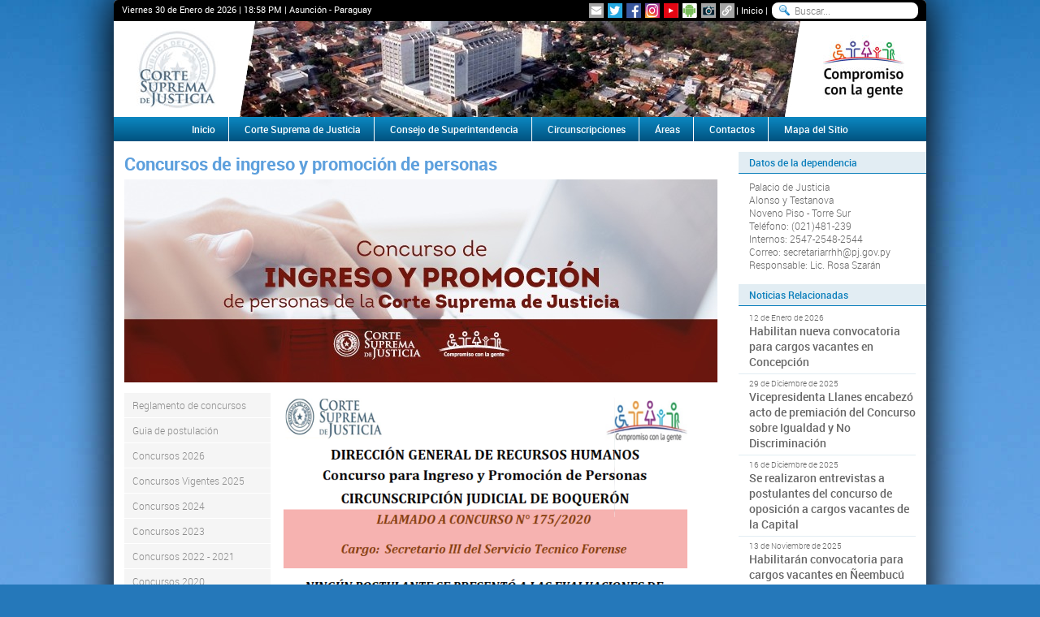

--- FILE ---
content_type: text/html; charset=utf-8
request_url: https://www.pj.gov.py/contenido/1609-concursos-de-ingreso-y-promocion-de-personas/2082
body_size: 36238
content:
<!doctype html>
<html lang="es">
<head>
	<meta charset="UTF-8">
	<meta http-equiv="X-UA-Compatible" content="IE=edge">
	<title>Concursos de ingreso y promoción de personas - Poder Judicial</title>
	<meta name="description" content="Concursos de ingreso y promoción de personas. Sitio Oficial de la Corte Suprema de Justicia. Poder Judicial. República del Paraguay.">
	<meta name="keywords" content="concurso, promocion, secretario, paraguay, corte, suprema, justicia, poder, judicial">

	<meta name="Distribution" content="Global">
	<meta name="Rating" content="General">
	<meta name="Robots" content="INDEX,FOLLOW">
	<meta name="Revisit-after" content="1 Day">
	<meta name="expires" content="never">

	<!--[if lt IE 9]>
	<script src="/js/lib/ie/html5shiv.js"></script>
	<script src="/js/lib/ie/selectivizr-min.js"></script>
	<![endif]-->
	
	<link rel="apple-touch-icon" sizes="57x57" href="/favicon/apple-icon-57x57.png">
	<link rel="apple-touch-icon" sizes="60x60" href="/favicon/apple-icon-60x60.png">
	<link rel="apple-touch-icon" sizes="72x72" href="/favicon/apple-icon-72x72.png">
	<link rel="apple-touch-icon" sizes="76x76" href="/favicon/apple-icon-76x76.png">
	<link rel="apple-touch-icon" sizes="114x114" href="/favicon/apple-icon-114x114.png">
	<link rel="apple-touch-icon" sizes="120x120" href="/favicon/apple-icon-120x120.png">
	<link rel="apple-touch-icon" sizes="144x144" href="/favicon/apple-icon-144x144.png">
	<link rel="apple-touch-icon" sizes="152x152" href="/favicon/apple-icon-152x152.png">
	<link rel="apple-touch-icon" sizes="180x180" href="/favicon/apple-icon-180x180.png">
	<link rel="icon" type="image/png" sizes="192x192"  href="/favicon/android-icon-192x192.png">
	<link rel="icon" type="image/png" sizes="32x32" href="/favicon/favicon-32x32.png">
	<link rel="icon" type="image/png" sizes="96x96" href="/favicon/favicon-96x96.png">
	<link rel="icon" type="image/png" sizes="16x16" href="/favicon/favicon-16x16.png">
	<link rel="manifest" href="/favicon/manifest.json">
	<meta name="msapplication-TileColor" content="#5194CF">
	<meta name="msapplication-TileImage" content="/favicon/ms-icon-144x144.png">
	<meta name="theme-color" content="#5194CF">

	<link rel="image_src" href="/images/contenido/24-06-20-5ef3b765a12c2-1.jpg" />
	
	<meta property="og:title" content="Concursos de ingreso y promoción de personas - Poder Judicial" />
 	<meta property="og:description" content="Concurso y Promoción - Secretario II" />
	<meta property="og:site_name" content="Poder Judicial" />
	<meta property="og:url" content="http://www.pj.gov.py/contenido/1609-concursos-de-ingreso-y-promocion-de-personas/2082" />
	<meta property="fb:app_id" content="1417931511798016" />
	<meta property="og:type" content="article" />
	<meta property="article:publisher" content="https://www.facebook.com/PoderJudicialPY" />
	<meta property="og:locale" content="es_LA" />

	<meta property="og:image" content="http://www.pj.gov.py/images/contenido/24-06-20-5ef3b765a12c2-1.jpg" />
	
	<link rel="image_src" href="/images/web/img-csj-pj.jpg">
	<link rel="stylesheet" href="/css/normalize.css">
	<link rel="stylesheet" href="/css/style.css?20190220">
	<link rel="stylesheet" href="/css/bxslider.css">
	<link rel="stylesheet" href="/css/fancybox.css">
</head>
<body>
	<div class="wrapper">
		
<header>
	<div class="topNav">
		<span>Viernes 30 de Enero de 2026 | <span id="time">18:58 PM</span> | Asunción - Paraguay</span>
		<div class="social-icons">
    <ul>
        <li><a href="/boletin/suscripcion/" class="link-absolute" title="Suscripcion al Boletin Electronico"></a></li>
        <li><a href="https://twitter.com/poderjudicialpy" class="link-absolute" target="_blank" title="Twitter"></a></li>
        <li><a href="https://www.facebook.com/poderjudicialpy" class="link-absolute" target="_blank" title="Facebook"></a></li>
		<li><a href="https://www.instagram.com/poderjudicialpy" class="link-absolute" target="_blank" title="Instagram"></a></li>
        <li><a href="https://www.youtube.com/channel/UC1ogzmmtIfi9jbrBPc4lkLw" class="link-absolute" target="_blank" title="YouTube"></a></li>
        <li><a href="https://play.google.com/store/apps/details?id=com.ionicframework.guialegalfinal236350" class="link-absolute" target="_blank" title="Android"></a></li>
        <li><a href="/fotos/" class="link-absolute" target="_blank" title="Galeria Fotografica"></a></li>
        <li><a href="/enlaces/" class="link-absolute" target="_blank" title="Enlaces"></a></li>
    </ul>
</div>		<a href="/" title="Inicio">Inicio</a>
		<form action="/resultado/">
           	<input type="search" name="q" placeholder="Buscar..." />
        </form>
	</div>
	<div class="banners clear">
		<h1 class="logo fl">
			<a href="http://contenido/3340-gestion-de-fiscalizacion-electronica-liquidacion-de-catastro/3340" target="_blank" title="RUN"><img src="/images/contenido/banner-lateral-1.jpg" title="RUN" alt="RUN" /></a>
		</h1>
		<div id="slider" class="fl">
						<ul>
	        	        	<li><a href="javascript:void(0);" title="Banners Principales" target="_parent"><img src="/images/contenido/banner-152446-72.jpg" alt="Banners Principales" /></a></li>
						</ul>			
		</div>
		<div class="logo fl">
						<a href="javascript:void(0);" target="_parent" title="lateral derecha"><img src="/images/contenido/banner-lateral-2.jpg" title="lateral derecha" alt="lateral derecha" /></a>		</div>
	</div>
	<nav>
		<ul class="clear">
			<li><a href="/" title="Inicio">Inicio</a></li>
			<li>
				<a title="Corte Suprema de Justicia">Corte Suprema de Justicia</a>
				<ul>
					<li><a href="/contenido/11-historia/" title="Historia">Historia</a></li>
					<li><a href="/contenido/12-mision-vision-y-valores/" title="Misión, Visión y Valores">Misión, Visión y Valores</a></li>
					<li><a href="/contenido/2381-independencia-del-poder-judicial/" title="Funciones, Composión, Independencia">Funciones, Composión, Independencia</a></li>
					<li><a href="/contenido/14-funciones/" title="Deberes y atribuciones">Deberes y atribuciones</a></li>
					<li><a href="/organigrama/" title="Organigrama">Organigrama</a></li>
					<li><a href="/ministros/" title="Ministros">Ministros</a></li>
					<li><a href="/contenido/1502-secretaria-general-de-la-corte-suprema-de-justicia" title="Secreataría General de la CSJ">Secretaría General de la CSJ</a></li>
					<li><a href="/contenido/16-leyes-de-organizacion-judicial/" title="Leyes de Organización Judicial">Leyes de Organización Judicial</a></li>
					<li><a href="/notas/plenaria/" title="Decisiones de la Plenaria">Decisiones de la Plenaria</a></li>
				</ul>
			</li>
			<li><a href="/contenido/171-consejo-de-superintendencia/" title="Consejo de Superintendencia">Consejo de Superintendencia</a></li>
			<li><a href="/circunscripciones/" title="Cincunscipciones Judiciales">Circunscripciones</a></li>
			<li>
				<a title="Areas">Áreas</a>
				<ul>
					<li>
						<a title="Estrategia y Apoyo Institucional">Estrategia y Apoyo Institucional</a>
						<ul>
							<li><a href="/contenido/131-direccion-de-cooperacion-y-asistencia-judicial-internacional/" title="Cooperación y Asistencia Judicial Internacional">Cooperación y Asistencia Judicial Internacional</a></li>
							<li><a href="/contenido/132-museo-de-la-justicia/" title="Museo de la Justicia">Museo de la Justicia</a></li>
							<li><a href="/contenido/133-centro-internacional-de-estudios-judiciales/" title="Centro Int. de Estudios Judiciales">Centro Int. de Estudios Judiciales</a></li>
							<li><a href="/contenido/134-direccion-de-comunicacion/" title="Dirección Comunicación">Dirección Comunicación</a></li>
							<li><a href="/contenido/135-direccion-de-derechos-humanos/" title="Derechos Humanos">Derechos Humanos</a></li>
							<li><a href="/contenido/136-secretaria-de-genero/" title="Secretaria de Genero">Secretaria de Genero</a></li>
							<li><a href="/contenido/931-instituto-de-investigaciones-juridicas/" title="Instituto de Investigaciones Jurídicas">Instituto de Investigaciones Jurídicas</a></li>
							<li><a href="/contenido/2133-coordinacion-para-inscripcion-de-bienes-incautados-y-comisados/" title="Coordinación para Inscripción de Bienes Incautados y Comisados">Coordinación para Inscripción de Bienes Incautados y Comisados</a></li>
							<li><a href="/contenido/1298-direccion-de-transparencia-y-acceso-a-la-informacion-publica/" title="Transparencia y Acceso a la Información Pública">Transparencia y Acceso a la Información Pública</a></li>
						</ul>
					</li>					
					<li>
						<a title="Jurisdiccional">Jurisdiccional</a>						
						<ul>
							<li><a href="/contenido/137-tribunal-de-cuentas/" title="Tribunal de Cuentas">Tribunal de Cuentas</a></li>
							<li><a href="/contenido/138-tribunal-de-apelacion/" title="Tribunal de Apelación">Tribunal de Apelación</a></li>
							<li><a href="/contenido/139-juzgados-de-1-instancia/" title="Juzgado de 1° Instancia">Juzgado de 1° Instancia</a></li>
							<li><a href="/contenido/140-juzgado-de-ejecucion-penal/" title="Juzgado de Ejecución Penal">Juzgado de Ejecución Penal</a></li>
							<li><a href="/contenido/141-justicia-letrada/" title="Justicia Letrada">Justicia Letrada</a></li>
							<li><a href="/contenido/142-juzgado-de-paz/" title="Juzgado de Paz">Juzgado de Paz</a></li>
							<li><a href="/contenido/144-archivo-general-de-los-tribunales/" title="Archivo Gral. Tribunales">Archivo Gral. Tribunales</a></li>
							<li><a href="/contenido/90-contaduria-general-de-los-tribunales/" title="Contaduría General">Contaduría General</a></li>
							<li><a href="/contenido/145-direccion-de-supervision-de-justicia-y-penitenciaria/" title="Supervisión de Justicia y Penitenciaria">Supervisión de Justicia y Penitenciaria</a></li>
							<li><a href="/contenido/146-direccion-tecnico-forense/" title="Dirección Técnico Forense">Dirección Técnico Forense</a></li>
							<li><a href="/contenido/147-coord-seguimiento-juicios-orales/" title="Seguimiento Juicio Orales">Seguimiento Juicio Orales</a></li>
							<li><a href="/contenido/1125-mesa-de-entrada-jurisdiccional/" title="Mesa de Entrada Jurisdiccional">Mesa de Entrada Jurisdiccional</a></li>
							<li><a href="/contenido/149-facilitadores-judiciales/" title="Facilitadores Judiciales">Facilitadores Judiciales</a></li>
							<li><a href="/contenido/150-direccion-de-mediacion/" title="Dirección de Mediación">Dirección de Mediación</a></li>
							<li><a href="/contenido/153-sindicatura-general-de-quiebras/" title="Sindicatura Gral. de Quiebras">Sindicatura Gral. de Quiebras</a></li>
							<li><a href="/contenido/521-direccion-de-los-derechos-de-la-propiedad-intelectual/" title="Derechos de la Propiedad Intelectual">Derechos de la Propiedad Intelectual</a></li>							
						</ul>
					</li>
					<li>
						<a title="Registral">Registral</a>
						<ul>
							<li><a href="/contenido/154-direccion-general-de-los-registros-publicos/" title="Registros Públicos">Registros Públicos</a></li>
							<li><a href="https://www.dnra.gov.py" title="Registro del Automotor">Registro del Automotor</a></li>
							<li><a href="/contenido/156-direccion-de-marcas-y-senales/" title="Marcas y Señales">Marcas y Señales</a></li>
						</ul>
					</li>
					<li>
						<a title="Técnico - Administrativo">Técnico - Administrativo</a>
						<ul>
							<li><a href="/contenido/157-direccion-de-administracion-y-finanzas/" title="Administración y Finanzas">Administración y Finanzas</a></li>
							<li><a href="/contenido/158-unidad-operativa-de-contrataciones/" title="Unidad Operativa de Contrataciones">Unidad Operativa de Contrataciones</a></li>
							<li><a href="/contenido/159-direccion-de-planificacion-y-desarrollo/" title="Planificación y Desarrollo">Planificación y Desarrollo</a></li>
							<li><a href="/contenido/160-direccion-general-de-recursos-humanos/" title="Recursos Humanos">Recursos Humanos</a></li>
							<li><a href="/contenido/161-direccion-de-tecnologia-de-la-informacion-y-las-comunicaciones/" title="Tecnología de la Información y las Comunicaciones">Tecnología de la Información y las Comunicaciones</a></li>
							<li><a href="/contenido/162-direccion-de-estadisticas/" title="Estadísticas">Estadísticas</a></li>
							<li><a href="/contenido/163-direccion-de-protocolo-y-ceremonial/" title="Protocolo y Ceremonial">Protocolo y Ceremonial</a></li>
							<li><a href="/contenido/164-direccion-de-seguridad-y-asuntos-internos/" title="Seguridad y Asuntos Internos">Seguridad y Asuntos Internos</a></li>
						</ul>
					</li>
					<li>
						<a title="Control de Gestión">Control de Gestión</a>
						<ul>
							<li><a href="/contenido/165-superintendencia-gral-de-justicia/" title="Superintendencia Gral. de Justicia">Superintendencia Gral. de Justicia</a></li>
							<li><a href="/contenido/166-direccion-general-de-auditoria-interna/" title="Auditoria Interna">Auditoria Interna</a></li>
							<li><a href="/contenido/168-contraloria-interna/" title="Contraloría Interna">Contraloría Interna</a></li>
							<li><a href="/contenido/167-direccion-general-de-auditoria-de-gestion-jurisdiccional/" title="Auditoria de Gestión Jurisdiccional">Auditoria de Gestión Jurisdiccional</a></li>
							<li><a href="/contenido/169-oficina-de-quejas-y-denuncias/" title="Quejas y Denuncias">Quejas y Denuncias</a></li>
							<li><a href="/contenido/170-etica-judicial/" title="Ética Judicial">Ética Judicial</a></li>
						</ul>
					</li>
				</ul>
			</li>
			<li><a href="/contactos/" title="Contactos">Contactos</a></li>
			<li><a href="/mapa-sitio/" title="Mapa del Sitio">Mapa del Sitio</a></li>
		</ul>
	</nav>
</header>

		<section class="content clear">
				<section class="grid-C alpha omega clear">
					<h2 class="mainTitle">Concursos de ingreso y promoción de personas</h2>
										<figure class="mainPicture">
						<img src="/images/contenido/24-06-20-5ef3b765a12c2-1.jpg" title="Concursos de ingreso y promoción de personas" alt="Concursos de ingreso y promoción de personas">
											</figure>
										
					<ul class="subMenu">
						
					                
                    	                    		<li class='btn'>
                            	<a href="/contenido/1609-concursos-de-ingreso-y-promocion-de-personas/1609" target="_parent" title="Reglamento de concursos">Reglamento de concursos</a>
							</li>
                                        	                
                    	                    		<li class='btn'>
                            	<a href="/contenido/1609-concursos-de-ingreso-y-promocion-de-personas/3275" target="_blank" title="Guia de postulación">Guia de postulación</a>
							</li>
                                        	                
                    	                    		<li class='btn'>
                            	<a href="/contenido/1609-concursos-de-ingreso-y-promocion-de-personas/3343" target="_blank" title="Concursos 2026">Concursos 2026</a>
							</li>
                                        	                
                    	                    		<li class='btn'>
                            	<a href="/contenido/1609-concursos-de-ingreso-y-promocion-de-personas/3206" target="_parent" title="Concursos Vigentes 2025">Concursos Vigentes 2025</a>
							</li>
                                        	                
                    	                    		<li class='btn'>
                            	<a href="/contenido/1609-concursos-de-ingreso-y-promocion-de-personas/2999" target="_parent" title="Concursos 2024">Concursos 2024</a>
							</li>
                                        	                
                    	                    		<li class='btn'>
                            	<a href="/contenido/1609-concursos-de-ingreso-y-promocion-de-personas/2609" target="_blank" title="Concursos 2023">Concursos 2023</a>
							</li>
                                        	                
                    	                    		<li class='btn'>
                            	<a href="/contenido/1609-concursos-de-ingreso-y-promocion-de-personas/2153" target="_parent" title="Concursos 2022 - 2021">Concursos 2022 - 2021</a>
							</li>
                                        	                
                    	                    		<li class='btn'>
                            	<a href="/contenido/1609-concursos-de-ingreso-y-promocion-de-personas/1863" target="_blank" title="Concursos 2020">Concursos 2020</a>
							</li>
                                        	                
                    	                    		<li class='btn'>
                            	<a href="/contenido/1609-concursos-de-ingreso-y-promocion-de-personas/1763" target="_parent" title="Concursos 2019">Concursos 2019</a>
							</li>
                                        	                
                    	                    		<li class='btn'>
                            	<a href="/contenido/1609-concursos-de-ingreso-y-promocion-de-personas/1615" target="_parent" title="Adjudicados por lista de elegibles - Concursos 2019">Adjudicados por lista de elegibles - Concursos 2019</a>
							</li>
                                        	              		              		</ul>
                	
                	<article class="mainContent">

                		<div class="mainArticle"><!DOCTYPE html PUBLIC "-//W3C//DTD XHTML 1.0 Strict//EN"
    "http://www.w3.org/TR/xhtml1/DTD/xhtml1-strict.dtd">
<html xmlns="http://www.w3.org/1999/xhtml">
  <head>
    <title></title>
  </head>
  <body>
    <p>
      <img alt="" src="/images/contenido/rrhh/llamado-concurso/boqueron-175-2020.png" style="height:281px; width:498px" />
    </p>
  </body>
</html></div>

                		
                						        
				        				        <h3>Descarga de archivos</h3>
				        <ul class="download-list">
				            				            <li>
				                <img src="/images/web/pdf.jpg" alt="175 Secretario Iii Servicio Tecnico Forense Boq" title="175 Secretario Iii Servicio Tecnico Forense Boq" /><br />
				                <small>
									<p>175 Secretario Iii Servicio Tecnico Forense Boq<br>457 Kb</p>				                  
																		<a href="/descargas/ID1-505_175_secretario_iii_servicio_tecnico_forense_boq.pdf" title="175 Secretario Iii Servicio Tecnico Forense Boq" target="_blank">[Abrir]</a>
																		<a href="/descargar/ID1-505_175_secretario_iii_servicio_tecnico_forense_boq.pdf" title="175 Secretario Iii Servicio Tecnico Forense Boq">[Descargar]</a>
				                </small>
				            </li>
				            				            <li>
				                <img src="/images/web/pdf.jpg" alt="Resultados Evaluacion De Conocimientos Y Aptitudes Psicologicas 175 2020" title="Resultados Evaluacion De Conocimientos Y Aptitudes Psicologicas 175 2020" /><br />
				                <small>
									<p>Resultados Evaluacion De Conocimientos Y Aptitudes Psicologicas 175 2020<br>70 Kb</p>				                  
																		<a href="/descargas/ID2-920_resultados_evaluacion_de_conocimientos_y_aptitudes_psicologicas_175_2020.pdf" title="Resultados Evaluacion De Conocimientos Y Aptitudes Psicologicas 175 2020" target="_blank">[Abrir]</a>
																		<a href="/descargar/ID2-920_resultados_evaluacion_de_conocimientos_y_aptitudes_psicologicas_175_2020.pdf" title="Resultados Evaluacion De Conocimientos Y Aptitudes Psicologicas 175 2020">[Descargar]</a>
				                </small>
				            </li>
				            				        </ul>
				     					      	
				      	
				      	<div id="social-plugins" class="clear">
	<div id="flike"><div class="fb-like" data-layout="button_count" data-action="like" data-show-faces="false" data-share="true"></div></div>
	<div id="ttwit"><a href="https://twitter.com/share" class="twitter-share-button" data-lang="es">Twittear</a></div>
	<div id="gplus"><div class="g-plusone" data-size="medium"></div></div>
	<ul id="text-tools">
		<li><a href="javascript:void(0);" onclick="changeFontSize('bigger');" title="Aumentar tamaño del texto"></a></li>
		<li><a href="javascript:void(0);" onclick="changeFontSize('smaller');" title="Reducir tamaño del texto"></a></li>
		<li><a href="javascript:window.print();" title="Imprimir"></a></li>
	</ul>
</div>				      	
                	</article>
				</section>
				<section class="grid-D omega">
					<ul class="columnNav right">
					<li class="tabTitle gamma">Datos de la dependencia</li>
<li>Palacio de Justicia<br />
Alonso y Testanova<br />
Noveno Piso - Torre Sur<br />
Teléfono: (021)481-239<br />
Internos: 2547-2548-2544<br />
Correo: secretariarrhh@pj.gov.py<br />
Responsable: Lic. Rosa Szarán</li>						<li class="tabTitle gamma">Noticias Relacionadas</li>					
						<li class="beta">
							<ul class="relatedNews">
																	<li>
										<small>12 de Enero de 2026</small>
										<a href="/notas/29257-habilitan-nueva-convocatoria-para-cargos-vacantes-en-concepcion" target="_self" class="link" title="Habilitan nueva convocatoria para cargos vacantes en Concepción">Habilitan nueva convocatoria para cargos vacantes en Concepción</a>
									</li>
																		<li>
										<small>29 de Diciembre de 2025</small>
										<a href="/notas/29250-vicepresidenta-llanes-encabezo-acto-de-premiacion-del-concurso-sobre-igualdad-y-no-discriminacion" target="_self" class="link" title="Vicepresidenta Llanes encabezó acto de premiación del Concurso sobre Igualdad y No Discriminación">Vicepresidenta Llanes encabezó acto de premiación del Concurso sobre Igualdad y No Discriminación</a>
									</li>
																		<li>
										<small>16 de Diciembre de 2025</small>
										<a href="/notas/29186-se-realizaron-entrevistas-a-postulantes-del-concurso-de-oposicion-a-cargos-vacantes-de-la-capital" target="_self" class="link" title="Se realizaron entrevistas a postulantes del concurso de oposición a cargos vacantes de la Capital">Se realizaron entrevistas a postulantes del concurso de oposición a cargos vacantes de la Capital</a>
									</li>
																		<li>
										<small>13 de Noviembre de 2025</small>
										<a href="/notas/28992-habilitaran-convocatoria-para-cargos-vacantes-en-neembucu" target="_self" class="link" title="Habilitarán convocatoria para cargos vacantes en Ñeembucú">Habilitarán convocatoria para cargos vacantes en Ñeembucú</a>
									</li>
																		<li>
										<small>07 de Noviembre de 2025</small>
										<a href="/notas/28963-concluyo-jornada-de-evaluacion-del-primer-concurso-interno-para-cargos-vacantes-en-capital" target="_self" class="link" title="Concluyó jornada de evaluación del Primer Concurso Interno para cargos vacantes en Capital">Concluyó jornada de evaluación del Primer Concurso Interno para cargos vacantes en Capital</a>
									</li>
																</ul>
						</li>
										</ul>
				</section>
		</section>
		<footer>
	<ul class="clear">
		<li class="footer_logo">
			<a href="/" title="Corte Suprema de Justicia"><img src="/images/web/logo_csj_pie.png" width="140" height="140"></a>
			<div class="social-icons">
    <ul>
        <li><a href="/boletin/suscripcion/" class="link-absolute" title="Suscripcion al Boletin Electronico"></a></li>
        <li><a href="https://twitter.com/poderjudicialpy" class="link-absolute" target="_blank" title="Twitter"></a></li>
        <li><a href="https://www.facebook.com/poderjudicialpy" class="link-absolute" target="_blank" title="Facebook"></a></li>
		<li><a href="https://www.instagram.com/poderjudicialpy" class="link-absolute" target="_blank" title="Instagram"></a></li>
        <li><a href="https://www.youtube.com/channel/UC1ogzmmtIfi9jbrBPc4lkLw" class="link-absolute" target="_blank" title="YouTube"></a></li>
        <li><a href="https://play.google.com/store/apps/details?id=com.ionicframework.guialegalfinal236350" class="link-absolute" target="_blank" title="Android"></a></li>
        <li><a href="/fotos/" class="link-absolute" target="_blank" title="Galeria Fotografica"></a></li>
        <li><a href="/enlaces/" class="link-absolute" target="_blank" title="Enlaces"></a></li>
    </ul>
</div>		</li>
		<li>
			<p>Atención Ciudadana</p>
			 	<a href="/contenido/2017-respuestas-a-gremios-de-abogados/" title="Respuestas a gremios de abogados">Respuestas a gremios de abogados</a>
				<a href="/contenido/80-informacion-y-orientacion-judicial/" title="Información y Orientación Judicial">Información y Orientación Judicial</a>
			 	<a href="/contenido/169-oficina-de-quejas-y-denuncias/" title="Quejas y Denuncias">Quejas y Denuncias</a>	
				<a href="/contenido/184-sanciones-disciplinarias/" title="Sanciones Disciplinarias">Sanciones Disciplinarias</a>
			 	<a href="/contenido/170-etica-judicial/" title="Ética Judicial">Ética Judicial</a>
			 	<a href="/contenido/1356-juramento-de-abogados-servicio-gratuito/" title="Juramento de Abogados">Juramento de Abogados</a>
			<p>Servicios de Acceso a la Justicia</p>
			 	<a href="/contenido/82-oficina-de-atencion-permanente/" title="Atención Permanente a Víctimas">Atención Permanente a Víctimas</a>
				<a href="/contenido/135-direccion-de-derechos-humanos/" title="Derechos Humanos">Derechos Humanos</a>
				<a href="/ebook/" title="Ebook - Descarga Gratuita de Libros (IIJ)">Ebook - Descarga Gratuita de Libros (IIJ)</a>
				<a href="/contenido/150-direccion-de-mediacion/" title="Dirección de Mediación">Dirección de Mediación</a>
			 	<a href="/contenido/149-facilitadores-judiciales/" title="Facilitadores Judiciales">Facilitadores Judiciales</a>
			 	<a href="/contenido/205-pruebas-de-adn/" title="Pruebas de ADN gratuitas">Pruebas de ADN gratuitas</a>
			 	<a href="/contenido/90-contaduria-general-de-los-tribunales/355" title="Cuentas de Prestación de Alimentos">Cuentas de Prestación de Alimentos</a>				
			<p>Trámites y Formularios</p>
			 	<!--a href="/contenido/854-mesa-de-entrada-online-civil/" title="Mesa de Entrada Online No Penal">Mesa de Entrada Online No Penal</a -->
			 	<!--a href="/contenido/860-mesa-de-entrada-online-penal/" title="Mesa de Entrada Online Penal">Mesa de Entrada Online Penal</a -->
			 	<a href="/contenido/131-direccion-de-asuntos-internacionales-e-integridad/400" title="Exhortos">Exhortos</a>
     		 	<a href="/contenido/131-direccion-de-cooperacion-y-asistencia-judicial-internacional/1095" title="Formato de Exhorto">Formato de Exhorto</a>
			 	<a href="/contenido/814-restitucion-internacional-de-menores/" title="Restitución Internacional de Menores">Restitución Internacional de Menores</a>
			 	<a href="/contenido/466-formularios/" title="Formularios">Formularios</a>
			 	<a href="http://ingresosjudiciales.csj.gov.py/LiquidacionesWeb/home.seam" target="_blank" title="Liquidación de Tasas Judiciales">Liquidación de Tasas Judiciales</a>
			 	<a href="/contenido/462-tramites/" title="Trámites">Trámites</a>
			 	<a href="/contenido/356-legalizaciones/" title="Legalizaciones">Legalizaciones</a>
		</li>
		<li>
			<p>Agenda del día</p>
			 	<a href="/agenda/" title="Actividades">Actividades</a>
			 	<a href="/juicios/" title="Juicios Orales de la Capital e Interior">Juicios Orales de la Capital e Interior</a>
			<p>Transparencia</p>
			 	<a href="/contenido/943-nomina-de-magistrados-y-funcionarios/" title="Nómina de Magistrados y Funcionarios">Nómina de Magistrados y Funcionarios</a>
			 	<!-- a href="/contenido/503-plan-estrategico/" title="Plan Estratégico 2011-2015">Plan Estratégico 2011-2015</a -->
			 	<a href="/images/contenido/programas/codigo_buen_gobierno_PJ_Py.pdf" title="Código de Buen Gobierno">Código de Buen Gobierno</a>
			 	<a href="/contenido/804-declaracion-jurada-de-bienes/" title="Declaración Jurada de Bienes">Declaración Jurada de Bienes</a>
			 	<a href="/contenido/358-ejecucion-presupuestaria/" title="Ejecución Presupuestaria">Ejecución Presupuestaria</a>
			 	<a href="/contenido/158-unidad-operativa-de-contrataciones/" title="Contrataciones Públicas">Contrataciones Públicas</a>
			 	<!-- a href="/contenido/160-direccion-general-de-recursos-humanos/690" title="Funcionarios por Circunscripción">Funcionarios por Circunscripción</a -->
			 	<a href="/contenido/30-patrimonio/" title="Patrimonio">Patrimonio</a>
			 	<a href="/contenido/443-programas-de-cooperacion/" title="Programas de Cooperación">Programas de Cooperación</a>
			 	<a href="/contenido/505-informes-de-gestion-csj/" title="Informes de Gestión C.S.J.">Informes de Gestión C.S.J.</a>
			 	<!-- a href="/contenido/1609-concursos-de-ingreso-y-promocion-de-personas/1863" title="Concursos">Concursos</a-->
			<p>Despachos Judiciales</p>
     			<a href="/contenido/1502-secretaria-general-de-la-corte-suprema-de-justicia" title="Secretaría General de la CSJ">Secretaría General de la CSJ</a>
			 	<!--a href="/contenido/352-salas-de-la-csj/" title="Salas de la CSJ">Salas de la CSJ</a-->
				<a href="/contenido/775-salas-de-la-csj/775" title="Salas de la CSJ">Salas de la CSJ</a>
			 	<a href="/contenido/137-tribunal-de-cuentas/" title="Tribunal de Cuentas">Tribunal de Cuentas</a>
			 	<a href="/contenido/138-tribunal-de-apelacion/" title="Tribunales de Apelación">Tribunales de Apelación</a>
			 	<a href="/contenido/139-juzgado-de-1ra-instancias/139" title="Juzgados de Primera Instancia">Juzgados de Primera Instancia</a>
			 	<!-- a href="/contenido/142-juzgado-de-paz/" title="Juzgados de Ejecución Penal">Juzgados de Ejecución Penal</a-->
			 	<a href="/contenido/142-juzgado-de-paz/" title="Juzgados de Paz">Juzgados de Paz</a>
			 	<!-- a href="/contenido/141-justicia-letrada/" title="Justicia Letrada">Justicia Letrada</a-->
		</li>
	  <li>
			<p>Gestión Judicial</p>
			 	<a href="http://www.csj.gov.py/portal" target="_blank" title="Gestión Jurisdiccional">Gestión Jurisdiccional</a>
				<!--a href="http://www.csj.gov.py/publicaciones/" target="_blank" title="Informes de Gestión Jurisdiccional">Informes de Gestión Jurisdiccional</a -->
			 	<a href="http://www.csj.gov.py/igdj/" target="_blank" title="Formularios de Gestión y Procedimientos">Formularios de Gestión y Procedimientos</a>
			 	<!-- a href="http://www.csj.gov.py/gestion/" target="_blank" title="Gestión Jurisdiccional">Gestión Jurisdiccional</a -->
			 	<a href="https://www.pj.gov.py/contenido/1633-gestion-judicial-creacion-de-usuario-y-reseteo-de-contrasena" target="_blank" title="Creación Usuario y Reseteo de Contraseña">Creación Usuario y Reseteo de Contraseña</a>
			<p>Nóminas</p>
			 	<a href="http://datos.csj.gov.py" target="_blank" title="Enlace a Nóminas - Lista de datos">Enlace a Nóminas - Lista de datos</a>
				<!-- a href="/nominas/magistrados" title="Magistrados">Magistrados</a>
			 	<a href="/nominas/defensores-publicos/" title="Defensores Públicos">Defensores Públicos</a>
			 	<a href="/nominas/abogados" title="Abogados">Abogados</a>
			 	<a href="/nominas/procuradores" title="Procuradores">Procuradores</a>
			 	<a href="/nominas/facilitadores" title="Facilitadores">Facilitadores</a>
			 	<a href="/nominas/escribanos" title="Escribanos">Escribanos</a>
			 	<a href="/nominas/rematadores" title="Rematadores">Rematadores</a>
			 	<a href="/nominas/oficiales" title="Oficiales de Justicia">Oficiales de Justicia</a>
			 	<a href="/nominas/traductores" title="Traductores">Traductores</a>
			 	<a href="/nominas/peritos" title="Peritos">Peritos</a -->
			 	<a href="/contenido/454-auxiliares-de-justicia-requisitos-varios/" title="Auxiliares de Justicia - Requisitos">Auxiliares de Justicia - Requisitos</a>
			<p>Correo Institucional para Consultas</p>
			 	<a href="#" title="Escriba a: infojusticia@pj.gov.py">Escriba a: infojusticia@pj.gov.py</a>
		</li>
		<li>
			<p>Destacados</p>
			 	<a href="http://www.csj.gov.py/jurisprudencia/" target="_blank" title="Jurisprudencia">Jurisprudencia</a>
			 	<a href="/nominas/acordadas-digitales" title="Acordadas Digitalizadas">Acordadas Digitalizadas</a>
			 	<a href="http://www.csj.gov.py/par97017/reglamentaciones/index.asp" target="_blank" title="Acordadas y Resoluciones">Acordadas y Resoluciones</a>
			 	<a href="/contenido/60-biblioteca-juridica/" title="Biblioteca Jurídica">Biblioteca Jurídica</a>
			 	<a href="/ebook" title="Biblioteca Virtual">Biblioteca Virtual</a>
			 	<a href="/contenido/132-museo-de-la-justicia/" title="Museo de la Justicia">Museo de la Justicia</a>
			 	<a href="/contenido/162-direccion-de-estadisticas/" title="Estadísticas Judiciales">Estadísticas Judiciales</a>
			<p>Acceso Funcionarios</p>
			 	<a href="https://mail.pj.gov.py" target="_blank" title="Correo Institucional">Correo Institucional (uso interno)</a>
				<a href="https://www.pj.gov.py/contenido/1473-enlaces-de-interes-para-funcionarios" target="_blank" title="Acceso Funcionarios">Acceso Funcionarios</a>
			 	<!-- a href="/contenido/160-direccion-general-de-recursos-humanos/769" title="Consulta de Marcaciones">Consulta de Marcaciones</a -->
			 	<!--a href="/contenido/768-subsidios-y-bonificaciones/" title="Subsidio y Bonificaciones">Subsidio y Bonificaciones</a -->
			 	<!--a href="/contenido/160-direccion-general-de-recursos-humanos/378" title="Retiro Voluntario">Retiro Voluntario</a -->
			 	<!--a href="/notas/6138-invitan-a-participar-de-cursos-virtuales-para-organizaciones-sin-fines-de-lucro" title="Cursos, Becas, Talleres">Cursos, Becas, Talleres</a -->
			 	<!--a href="/contenido/160-direccion-general-de-recursos-humanos/379" title="Guardería">Guardería</a -->
			 	<!--a href="/contenido/160-direccion-general-de-recursos-humanos/382" title="Enfermería">Enfermería</a -->
		</li>
	</ul>
	<div>
		Alonso y Testanova | Central Telefónica: 439 4000 | INFOJUSTICIA: 0800 - 118 100 | Corte Suprema de Justicia | © Derechos Reservados
	</div>
</footer>	</div>
	<script src="/js/lib/jquery-1.8.1.js"></script>
	<script src="/js/lib/mousewheel-3.0.6.js"></script>
	<script src="/js/lib/fancybox.js"></script>
	<script src="/js/lib/easing-1.3.js"></script>
	<script src="/js/lib/animate-colors-1.6.js"></script>
	<script src="/js/lib/bxslider.min.js"></script>
	<!-- Countdown js  -->
	<script src="/js/lib/coundown-timer.js"></script>
	<script src="/js/script.js"></script>
	<script>
		currentfontsize = 14;
		
		function changeFontSize(size){
			if(size == "bigger")
				if (currentfontsize < 18) currentfontsize++;
			if(size == "smaller")
				if (currentfontsize > 14) currentfontsize--;
			$('.newsContent > p, .mainArticle p').css("font-size", currentfontsize + "px");
		}
		
		$(".fancybox").fancybox(); 

			</script>

	<div id="fb-root"></div>
<script>
(function(d, s, id) {
	var js, fjs = d.getElementsByTagName(s)[0];
	if (d.getElementById(id)) return;
	js = d.createElement(s); js.id = id;
	js.src = "//connect.facebook.net/es_LA/all.js#xfbml=1&appId=1417931511798016";
	fjs.parentNode.insertBefore(js, fjs);
}(document, 'script', 'facebook-jssdk'));

!function(d,s,id){var js,fjs=d.getElementsByTagName(s)[0];if(!d.getElementById(id)){js=d.createElement(s);js.id=id;js.src="//platform.twitter.com/widgets.js";fjs.parentNode.insertBefore(js,fjs);}}(document,"script","twitter-wjs");

(function() {
	var po = document.createElement('script'); po.type = 'text/javascript'; po.async = true;
	po.src = 'https://apis.google.com/js/plusone.js';
	var s = document.getElementsByTagName('script')[0]; s.parentNode.insertBefore(po, s);
})();
</script>	<!-- Google tag (gtag.js) -->
<script async src="https://www.googletagmanager.com/gtag/js?id=UA-30559890-1"></script>
<script>
  window.dataLayer = window.dataLayer || [];

  function gtag() {
    dataLayer.push(arguments);
  }
  gtag('js', new Date());

  gtag('config', 'UA-30559890-1');
</script></body>
</html>


--- FILE ---
content_type: text/html; charset=utf-8
request_url: https://www.pj.gov.py/includes/time.php?_=1769810296548
body_size: 25
content:
January 30, 2026 18:58:16

--- FILE ---
content_type: text/html; charset=utf-8
request_url: https://accounts.google.com/o/oauth2/postmessageRelay?parent=https%3A%2F%2Fwww.pj.gov.py&jsh=m%3B%2F_%2Fscs%2Fabc-static%2F_%2Fjs%2Fk%3Dgapi.lb.en.2kN9-TZiXrM.O%2Fd%3D1%2Frs%3DAHpOoo_B4hu0FeWRuWHfxnZ3V0WubwN7Qw%2Fm%3D__features__
body_size: 158
content:
<!DOCTYPE html><html><head><title></title><meta http-equiv="content-type" content="text/html; charset=utf-8"><meta http-equiv="X-UA-Compatible" content="IE=edge"><meta name="viewport" content="width=device-width, initial-scale=1, minimum-scale=1, maximum-scale=1, user-scalable=0"><script src='https://ssl.gstatic.com/accounts/o/2580342461-postmessagerelay.js' nonce="p4Av0H5JpU8d1BpdsFWw1A"></script></head><body><script type="text/javascript" src="https://apis.google.com/js/rpc:shindig_random.js?onload=init" nonce="p4Av0H5JpU8d1BpdsFWw1A"></script></body></html>

--- FILE ---
content_type: text/css
request_url: https://www.pj.gov.py/css/bxslider.css
body_size: 3384
content:
/**
 * BxSlider v4.0 - Fully loaded, responsive content slider
 * http://bxslider.com
 *
 * Written by: Steven Wanderski, 2012
 * http://stevenwanderski.com
 * (while drinking Belgian ales and listening to jazz)
 *
 * CEO and founder of bxCreative, LTD
 * http://bxcreative.com
 */

.bx-wrapper {
    margin: 0 auto;
    padding: 0;
    position: relative;
    overflow: hidden;
}
.bx-wrapper img {
    max-width: 100%;
    height: auto;
    display: block
}
.bx-wrapper .bx-viewport {
    box-shadow: 0;
    border: 0
}
.bx-wrapper .bx-controls-auto,
.bx-wrapper .bx-pager {
    background-color: #e2edf3;
    padding: 5px 0 5px 5px;
    border-radius: 0 0 5px 5px;
}
.bx-wrapper .bx-loading {
    min-height: 50px;
    background: url(/images/web/loading.gif) center center no-repeat #FFF;
    height: 100%;
    width: 100%;
    position: absolute;
    top: 0;
    left: 0;
    z-index: 99
}
.bx-wrapper .bx-pager {
    font-size: 10px;
    color: #FFF
}
.bx-wrapper .bx-controls-auto .bx-controls-auto-item,
.bx-wrapper .bx-pager .bx-pager-item {
    display: inline-block;
    margin-right: 4px;
}
.bx-wrapper .bx-pager .bx-pager-item:last-child {
    margin-right: 0;
}
.bx-wrapper .bx-pager.bx-default-pager a {
    background: #0A7EA4;
    display: block;
    outline: 0;
    border-radius: 2px;
    padding: 1px 10px;
    font-weight: 500;
}
.bx-wrapper .bx-pager.bx-default-pager a.active,
.bx-wrapper .bx-pager.bx-default-pager a:hover {
    background: #0A7EFF;
}
.bx-wrapper .bx-prev {
    left: 10px;
    background: url(/images/web/controls.png) 0 -32px no-repeat
}
.bx-wrapper .bx-next {
    right: 10px;
    background: url(/images/web/controls.png) -43px -32px no-repeat
}
.bx-wrapper .bx-prev:hover {
    background-position: 0 0
}
.bx-wrapper .bx-next:hover {
    background-position: -43px 0
}
.bx-wrapper .bx-controls-direction a {
    position: absolute;
    top: 50%;
    margin-top: -16px;
    outline: 0;
    width: 32px;
    height: 32px;
    text-indent: -9999px;
    z-index: 100
}
.bx-wrapper .bx-controls-direction a.disabled {
    display: none
}
.bx-wrapper .bx-controls-auto {
    text-align: center
}
.bx-wrapper .bx-controls-auto .bx-start {
    display: block;
    text-indent: -9999px;
    width: 10px;
    height: 11px;
    outline: 0;
    background: url(/images/web/controls.png) -86px -11px no-repeat;
    margin: 0 3px
}
.bx-wrapper .bx-controls-auto .bx-start.active,
.bx-wrapper .bx-controls-auto .bx-start:hover {
    background-position: -86px 0
}
.bx-wrapper .bx-controls-auto .bx-stop {
    display: block;
    text-indent: -9999px;
    width: 9px;
    height: 11px;
    outline: 0;
    background: url(/images/web/controls.png) -86px -44px no-repeat;
    margin: 0 3px
}
.bx-wrapper .bx-controls-auto .bx-stop.active,
.bx-wrapper .bx-controls-auto .bx-stop:hover {
    background-position: -86px -33px
}
.bx-wrapper .bx-controls.bx-has-controls-auto.bx-has-pager .bx-pager {
    text-align: left;
    width: 80%
}
.bx-wrapper .bx-controls.bx-has-controls-auto.bx-has-pager .bx-controls-auto {
    right: 0;
    width: 35px
}
.bx-caption {
    background: #e2edf3;
    opacity: .9;
    padding: 10px 15px;
    position: absolute;
    bottom: 0;
    left: 0;
    right: 0;
}
.bx-caption h2 {
    font-size: 14px;
    font-weight: 400;
    color: #0a7ebb;
    line-height: 130%
}
.bx-caption p {
    font-size: 12px;
    color: #0a7ebb;
}

--- FILE ---
content_type: text/javascript
request_url: https://www.pj.gov.py/js/script.js
body_size: 989
content:
$(document).on("ready", function() {
	updateTime();

	$('#slider ul').bxSlider({
		auto: ($('#slider ul').children().length < 2) ? false : true,
		pause: 8000,
		mode: 'fade',
		controls: false,
		autoHover: true,
		pager: false,
		responsive: false
	});
});

var hora;

$.ajax({async: false, url: "/includes/time.php", cache: false, dataType:"text"}).done(function(data) {
	hora = data;
});

var dateLocal  = new Date();
var dateServer = new Date(hora);
var dateOffset = dateServer - dateLocal;

function updateTime() {
    var newDate = new Date();
    newDate.setTime(newDate.getTime() + dateOffset);
	h=checkTime(newDate.getHours());
	m=checkTime(newDate.getMinutes());
	ap=checkAmPm(newDate.getHours());
	document.getElementById('time').innerHTML = h+":"+m+" "+ap;
    setTimeout("updateTime()", 1000);
}

function checkTime(i){
	if (i<10)
	  i="0" + i;
	return i;
}

function checkAmPm(i){
	if (i<12)
		return "AM";
	else
		return "PM";
}